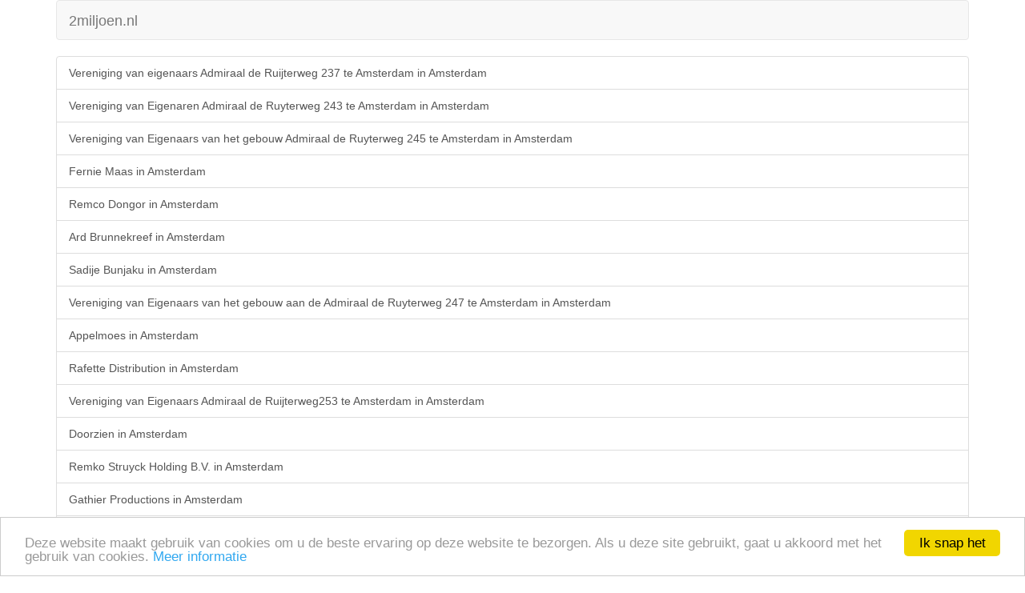

--- FILE ---
content_type: text/html; charset=UTF-8
request_url: https://m.2miljoen.nl/v2/sitemap/6/100
body_size: 66281
content:
<!doctype html>
<html>
<head>
	<meta http-equiv="Content-Type" content="text/html; charset=utf-8" />	<meta http-equiv="X-UA-Compatible" content="IE=edge">
	<meta name="viewport" content="width=device-width, initial-scale=1.0">
	<title>Sitemap</title>
	<link rel="stylesheet" type="text/css" href="/css/bootstrap.min.css"/>	<!--[if lt IE 9]>
		<script src="//cdnjs.cloudflare.com/ajax/libs/html5shiv/3.7/html5shiv.js"></script>
		<script src="//cdnjs.cloudflare.com/ajax/libs/respond.js/1.4.2/respond.js"></script>
	<![endif]-->
<script type="text/javascript">
window.google_analytics_uacct = "UA-61216-1";
</script>
<script type="text/javascript">
    window.cookieconsent_options = {"message":"Deze website maakt gebruik van cookies om u de beste ervaring op deze website te bezorgen. Als u deze site gebruikt, gaat u akkoord met het gebruik van cookies.","dismiss":"Ik snap het","learnMore":"Meer informatie","link":"https://www.google.com/policies/technologies/cookies/","theme":"light-bottom"};
</script>
<script type="text/javascript" src="//cdnjs.cloudflare.com/ajax/libs/cookieconsent2/1.0.9/cookieconsent.min.js"></script>
	<link href="/theme/Mobile/favicon.ico" type="image/x-icon" rel="icon"/><link href="/theme/Mobile/favicon.ico" type="image/x-icon" rel="shortcut icon"/><meta name="robots" content="noindex, follow, noarchive"/></head>
<body>
	<div class="container">
		<div class="navbar navbar-default">
			<div class="navbar-header">
				<a href="/" class="navbar-brand">2miljoen.nl</a>			</div>
		</div>
				<div class="list-group">
	<a href="/bedrijf/34381137/vereniging-van-eigenaars-admiraal-de-ruijterweg-237-te-amsterdam.html" class="list-group-item">Vereniging van eigenaars Admiraal de Ruijterweg 237 te Amsterdam in Amsterdam</a><a href="/bedrijf/34386041/vereniging-van-eigenaren-admiraal-de-ruyterweg-243-te-amsterdam.html" class="list-group-item">Vereniging van Eigenaren Admiraal de Ruyterweg 243 te Amsterdam in Amsterdam</a><a href="/bedrijf/34392331/vereniging-van-eigenaars-van-het-gebouw-admiraal-de-ruyterweg-245-te-amsterdam.html" class="list-group-item">Vereniging van Eigenaars van het gebouw Admiraal de Ruyterweg 245 te Amsterdam in Amsterdam</a><a href="/bedrijf/58557156/fernie-maas.html" class="list-group-item">Fernie Maas in Amsterdam</a><a href="/bedrijf/58379533/remco-dongor.html" class="list-group-item">Remco Dongor in Amsterdam</a><a href="/bedrijf/57130582/ard-brunnekreef.html" class="list-group-item">Ard Brunnekreef in Amsterdam</a><a href="/bedrijf/52541126/sadije-bunjaku.html" class="list-group-item">Sadije Bunjaku in Amsterdam</a><a href="/bedrijf/34382320/vereniging-van-eigenaars-van-het-gebouw-aan-de-admiraal-de-ruyterweg-247-te-amsterdam.html" class="list-group-item">Vereniging van Eigenaars van het gebouw aan de Admiraal de Ruyterweg 247 te Amsterdam in Amsterdam</a><a href="/bedrijf/51556278/appelmoes.html" class="list-group-item">Appelmoes in Amsterdam</a><a href="/bedrijf/57306443/rafette-distribution.html" class="list-group-item">Rafette Distribution in Amsterdam</a><a href="/bedrijf/34384564/vereniging-van-eigenaars-admiraal-de-ruijterweg253-te-amsterdam.html" class="list-group-item">Vereniging van Eigenaars Admiraal de Ruijterweg253 te Amsterdam in Amsterdam</a><a href="/bedrijf/57081360/doorzien.html" class="list-group-item">Doorzien in Amsterdam</a><a href="/bedrijf/50113410/remko-struyck-holding-bv.html" class="list-group-item">Remko Struyck Holding B.V. in Amsterdam</a><a href="/bedrijf/56602731/gathier-productions.html" class="list-group-item">Gathier Productions in Amsterdam</a><a href="/bedrijf/53865022/a-good-step-forward-bv.html" class="list-group-item">A Good Step Forward B.V. in Amsterdam</a><a href="/bedrijf/54779367/olivier-fourniguet-photography.html" class="list-group-item">Olivier Fourniguet Photography in Amsterdam</a><a href="/bedrijf/53745930/vereniging-van-eigenaars-de-botervloot.html" class="list-group-item">Vereniging van eigenaars De Botervloot in Amsterdam</a><a href="/bedrijf/51004003/vereniging-van-eigenaars-gebouw-admiraal-de-ruijterweg-267-te-amsterdam.html" class="list-group-item">Vereniging van eigenaars gebouw Admiraal de Ruijterweg 267 te Amsterdam in Amsterdam</a><a href="/bedrijf/51000628/vereniging-van-eigenaars-gebouw-admiraal-de-ruyterweg-271-te-amsterdam.html" class="list-group-item">Vereniging van eigenaars gebouw Admiraal de Ruyterweg 271 te Amsterdam in Amsterdam</a><a href="/bedrijf/34333202/vincent-croiset.html" class="list-group-item">Vincent Croiset in Amsterdam</a><a href="/bedrijf/50499378/sharon-koghee.html" class="list-group-item">Sharon Koghee in Amsterdam</a><a href="/bedrijf/58249761/rohijo-bv.html" class="list-group-item">RoHiJo B.V. in Offingawier</a><a href="/bedrijf/34378727/n-blindeman-krabbenbos.html" class="list-group-item">N. Blindeman Krabbenbos in Amsterdam</a><a href="/bedrijf/53316339/prodrukwerk.html" class="list-group-item">ProDrukwerk in Watergang</a><a href="/bedrijf/56469047/tomo-savic-gecan.html" class="list-group-item">Tomo Savic-Gecan in Amsterdam</a><a href="/bedrijf/57725462/duisters-data-quality-services.html" class="list-group-item">DUISTERS DATA QUALITY SERVICES in Eindhoven</a><a href="/bedrijf/34379748/dj-willem.html" class="list-group-item">DJ Willem in Amsterdam</a><a href="/bedrijf/58041761/0001/kids-pitstop.html" class="list-group-item">Kids PitStop in Amsterdam</a><a href="/bedrijf/57150540/inbouw-vedat-sezgin.html" class="list-group-item">Inbouw Vedat Sezgin in Amsterdam</a><a href="/bedrijf/34355658/liedefix-imperium.html" class="list-group-item">Liedefix Imperium in Amsterdam</a><a href="/bedrijf/34357490/vereniging-van-eigenaars-gebouw-admiraal-de-ruyterweg-347-te-amsterdam.html" class="list-group-item">Vereniging van eigenaars gebouw &quot;Admiraal de Ruyterweg 347 te Amsterdam&quot; in Amsterdam</a><a href="/bedrijf/50848887/vve-admiraal-de-ruijterweg-351-te-amsterdam.html" class="list-group-item">V.v.E. Admiraal de Ruijterweg 351 te Amsterdam in Amsterdam</a><a href="/bedrijf/57543879/el33ta.html" class="list-group-item">el33ta in Nederhorst den Berg</a><a href="/bedrijf/59100443/tandt-klussen-en-schoonmaakbedrijf.html" class="list-group-item">T&amp;T Klussen- en Schoonmaakbedrijf in Amsterdam</a><a href="/bedrijf/55020313/onym.html" class="list-group-item">ONYM in Nederhorst den Berg</a><a href="/bedrijf/34389383/vereniging-van-eigenaars-admiraal-de-ruijterweg-349-te-amsterdam.html" class="list-group-item">Vereniging van Eigenaars &quot;Admiraal de Ruijterweg 349&quot; te Amsterdam in Amsterdam</a><a href="/bedrijf/58037861/g-and-s-multidiensten.html" class="list-group-item">G &amp; S Multidiensten in Amsterdam</a><a href="/bedrijf/51003961/vereniging-van-eigenaars-gebouw-admiraal-de-ruyterweg-373-te-amsterdam.html" class="list-group-item">Vereniging van eigenaars gebouw &quot;Admiraal de Ruyterweg 373 te Amsterdam&quot; in Amsterdam</a><a href="/bedrijf/50644211/mevrouw-i-wirtz-journaliste.html" class="list-group-item">Mevrouw I. Wirtz, journaliste in Amsterdam</a><a href="/bedrijf/34327582/pieter-numan.html" class="list-group-item">Pieter Numan in Amsterdam</a><a href="/bedrijf/55778712/hb-dammen.html" class="list-group-item">H.B. Dammen in Amsterdam</a><a href="/bedrijf/34365842/eveline-torres-projecten.html" class="list-group-item">Eveline Torres Projecten in Amsterdam</a><a href="/bedrijf/34374499/vereniging-van-eigenaars-admiraal-de-ruyterweg-381-te-amsterdam.html" class="list-group-item">Vereniging van Eigenaars Admiraal de Ruyterweg 381 te Amsterdam in Amsterdam</a><a href="/bedrijf/52218554/acli.html" class="list-group-item">ACLI in Amsterdam</a><a href="/bedrijf/34394566/vereniging-van-eigenaars-admiraal-de-ruyterweg-389-i-ii-iii-iv-te-amsterdam.html" class="list-group-item">Vereniging van eigenaars Admiraal de Ruyterweg 389 I, II, III, IV te Amsterdam in Amsterdam</a><a href="/bedrijf/34384695/sbi-309.html" class="list-group-item">SBI-309 in Haarlem</a><a href="/bedrijf/34368648/in-novation-bv.html" class="list-group-item">In Novation B.V. in Amsterdam</a><a href="/bedrijf/34358973/kim-van-den-bemt.html" class="list-group-item">Kim van den Bemt in Amsterdam</a><a href="/bedrijf/56944586/vereniging-van-eigenaars-admiraal-de-ruyterweg-395-te-amsterdam.html" class="list-group-item">Vereniging van Eigenaars Admiraal de Ruyterweg 395 te Amsterdam in Amsterdam</a><a href="/bedrijf/52476243/vereniging-van-eigenaars-admiraal-de-ruijterweg-393.html" class="list-group-item">Vereniging van Eigenaars Admiraal de Ruijterweg 393 in Amsterdam</a><a href="/bedrijf/55985203/vereniging-van-eigenaars-admiraal-de-ruyterweg-397-te-amsterdam.html" class="list-group-item">Vereniging van Eigenaars Admiraal de Ruyterweg 397 te Amsterdam in Lijnden</a><a href="/bedrijf/52321789/vereniging-van-eigenaars-van-het-gebouw-admiraal-de-ruyterweg-383-te-amsterdam.html" class="list-group-item">Vereniging van Eigenaars van het gebouw Admiraal de Ruyterweg 383 te Amsterdam in Amsterdam</a><a href="/bedrijf/59730102/es-financial-systems-engineering.html" class="list-group-item">E.S. Financial Systems Engineering in Amsterdam</a><a href="/bedrijf/58660208/lara-verheijden.html" class="list-group-item">Lara Verheijden in Amsterdam</a><a href="/bedrijf/55784844/matthew-may-rtfactory.html" class="list-group-item">Matthew May - @rtfactory in Bergen (NH)</a><a href="/bedrijf/57883491/jdbm-management-holding-bv.html" class="list-group-item">JDBM Management Holding B.V. in Amsterdam</a><a href="/bedrijf/56963521/warning-maatwerk-and-meerwaarde.html" class="list-group-item">Warning Maatwerk &amp; Meerwaarde in Amsterdam</a><a href="/bedrijf/58807780/germa-de-visser-training-coaching-and-advies.html" class="list-group-item">Germa de Visser Training, Coaching &amp; Advies in Haarlem</a><a href="/bedrijf/51476134/vereniging-van-eigenaars-admiraal-de-ruijterweg-427-429-te-amsterdam.html" class="list-group-item">Vereniging van Eigenaars Admiraal de Ruijterweg 427-429 te Amsterdam in Amsterdam</a><a href="/bedrijf/34390019/vereniging-van-eigenaars-admiraal-de-ruijterweg-439-441.html" class="list-group-item">Vereniging van Eigenaars Admiraal de Ruijterweg 439-441 in Amsterdam</a><a href="/bedrijf/51581728/abstract-matters.html" class="list-group-item">abstract matters in Amsterdam</a><a href="/bedrijf/34379772/vereniging-van-eigenaars-van-het-gebouw-admiraal-de-ruyterweg-433-431.html" class="list-group-item">Vereniging van Eigenaars van het gebouw Admiraal de Ruyterweg 433/431 in Amsterdam</a><a href="/bedrijf/53639073/houwer-mediation-and-juridische-dienstverlening.html" class="list-group-item">Houwer Mediation &amp; Juridische dienstverlening in Abcoude</a><a href="/bedrijf/34377610/vereniging-van-eigenaars-admiraal-de-ruijterweg-419-421-te-amsterdam.html" class="list-group-item">Vereniging van Eigenaars Admiraal de Ruijterweg 419-421 te Amsterdam in Amsterdam</a><a href="/bedrijf/55232949/ddm-plan.html" class="list-group-item">D.D.M. Plan in Alkmaar</a><a href="/bedrijf/57097461/crispijn-stulp-bv.html" class="list-group-item">Crispijn Stulp B.V. in Amsterdam</a><a href="/bedrijf/54455235/vereniging-van-eigenaars-admiraal-de-ruijterweg-467-469-te-amsterdam.html" class="list-group-item">Vereniging van Eigenaars Admiraal de Ruijterweg 467-469 te Amsterdam in Amsterdam</a><a href="/bedrijf/57143552/doctorandus-bv.html" class="list-group-item">DoctorAndus B.V. in Amsterdam</a><a href="/bedrijf/50683195/de-lima-automation-dla.html" class="list-group-item">De Lima Automation DLA in Amsterdam</a><a href="/bedrijf/55284264/yoshi-tuk.html" class="list-group-item">Yoshi Tuk in Amsterdam</a><a href="/bedrijf/52330036/vereniging-van-eigenaars-admiraal-de-ruterweg-463-465-te-amsterdam.html" class="list-group-item">Vereniging van Eigenaars Admiraal de Ruterweg 463-465 te Amsterdam in Amsterdam</a><a href="/bedrijf/51299356/vereniging-van-eigenaars-gebouw-admiraal-de-ruijterweg-455-457-te-amsterdam.html" class="list-group-item">Vereniging van eigenaars gebouw Admiraal de Ruijterweg 455-457 te Amsterdam in Amsterdam</a><a href="/bedrijf/52931544/stichting-this-is-uganda.html" class="list-group-item">Stichting This is Uganda in Amsterdam</a><a href="/bedrijf/51157357/vve-admiraal-de-ruijterweg-447-453-te-amsterdam.html" class="list-group-item">V.v.E. Admiraal de Ruijterweg 447-453 te Amsterdam in Santpoort-Noord</a><a href="/bedrijf/57905347/het-amsterdams-it-bedrijf.html" class="list-group-item">Het Amsterdams IT Bedrijf in Amsterdam</a><a href="/bedrijf/34386813/vereniging-van-eigenaars-admiraal-de-ruijterweg-471-473-te-amsterdam.html" class="list-group-item">Vereniging van Eigenaars Admiraal de Ruijterweg 471-473 te Amsterdam in Amsterdam</a><a href="/bedrijf/34369810/ncl-photography.html" class="list-group-item">NCL Photography in Amsterdam</a><a href="/bedrijf/58970096/uitgeverij-jurgen-maas.html" class="list-group-item">Uitgeverij Jurgen Maas in Amsterdam</a><a href="/bedrijf/57966427/muniversa-holding-bv.html" class="list-group-item">Muniversa Holding B.V. in Rotterdam</a><a href="/bedrijf/51416964/vereniging-van-eigenaars-gebouw-admiraal-de-ruijterweg-513-te-amsterdam.html" class="list-group-item">Vereniging van eigenaars gebouw Admiraal de Ruijterweg 513 te Amsterdam in Amsterdam</a><a href="/bedrijf/57508828/marijn-van-oosten-holding-bv.html" class="list-group-item">Marijn van Oosten Holding B.V. in Amsterdam</a><a href="/bedrijf/53749529/angela-van-sonsbeek.html" class="list-group-item">Angela van Sonsbeek in Amsterdam</a><a href="/bedrijf/57514410/visual-gin-bv.html" class="list-group-item">Visual Gin B.V. in Amsterdam</a><a href="/bedrijf/34378936/stichting-wisebloom.html" class="list-group-item">Stichting Wisebloom in Amsterdam</a><a href="/bedrijf/53941373/gonzalo-gomez.html" class="list-group-item">Gonzalo Gomez in Amsterdam</a><a href="/bedrijf/34364406/vereniging-van-eigenaars-admiraal-de-ruijterweg-531-535-te-amsterdam.html" class="list-group-item">Vereniging van Eigenaars Admiraal de Ruijterweg 531-535 te Amsterdam in Amsterdam</a><a href="/bedrijf/51119323/vereniging-van-eigenaars-van-het-gebouw-admiraal-de-ruyterweg-523-te-amsterdam.html" class="list-group-item">Vereniging van Eigenaars van het gebouw Admiraal de Ruyterweg 523 te Amsterdam in Amsterdam</a><a href="/bedrijf/51211092/vereniging-van-eigenaars-van-het-gebouw-admiraal-de-ruyterweg-525-te-amsterdam.html" class="list-group-item">Vereniging van eigenaars van het gebouw Admiraal de Ruyterweg 525 te Amsterdam in Amsterdam</a><a href="/bedrijf/34381735/stichting-djalidonkoli.html" class="list-group-item">Stichting Djalidonkoli in Amsterdam</a><a href="/bedrijf/57479704/klussenbedrijf-kabilov.html" class="list-group-item">Klussenbedrijf Kabilov in Amsterdam</a><a href="/bedrijf/59693045/touch-of-rose.html" class="list-group-item">Touch of Rose in Haarlem</a><a href="/bedrijf/58301313/tandarts-nlm-stienen.html" class="list-group-item">Tandarts NLM Stienen in Aalsmeer</a><a href="/bedrijf/58999167/operator-bv.html" class="list-group-item">Operator B.V. in Amsterdam</a><a href="/bedrijf/58986049/brenninkmeijer-and-isaacs-bv.html" class="list-group-item">Brenninkmeijer &amp; Isaacs B.V. in Amsterdam</a><a href="/bedrijf/57612684/cefi-klussenbedrijf.html" class="list-group-item">Cefi Klussenbedrijf in Haarlem</a><a href="/bedrijf/34349052/gp-mounier-productie-en-muziek.html" class="list-group-item">G.P. Mounier, Productie en Muziek in Amstelveen</a><a href="/bedrijf/34384581/vereniging-van-eigenaars-de-admiraal.html" class="list-group-item">Vereniging van Eigenaars De Admiraal in Amsterdam</a><a href="/bedrijf/59145293/stichting-sociaal-cultureel-trefcentrum-de-ruyter.html" class="list-group-item">Stichting Sociaal Cultureel Trefcentrum de Ruyter in Amsterdam</a><a href="/bedrijf/34375455/darus.html" class="list-group-item">Darus in Amsterdam</a><a href="/bedrijf/57028710/0002/kov-t-zonnehoekje-admiraal.html" class="list-group-item">KOV &#039;t Zonnehoekje Admiraal in Amsterdam</a><a href="/bedrijf/57615454/klussenbedrijf-pastel.html" class="list-group-item">Klussenbedrijf Pastel in Amsterdam</a><a href="/bedrijf/34392992/vereniging-van-eigenaars-van-het-gebouw-admiraal-de-ruijterweg-260-te-amsterdam.html" class="list-group-item">Vereniging van Eigenaars van het gebouw Admiraal de Ruijterweg 260 te Amsterdam in Amsterdam</a><a href="/bedrijf/55782728/brandvitamins-bv.html" class="list-group-item">Brandvitamins B.V. in Haarlem</a><a href="/bedrijf/53500873/vereniging-van-eigenaars-admiraal-de-ruijterweg-258-te-amsterdam.html" class="list-group-item">Vereniging van Eigenaars Admiraal de Ruijterweg 258 te Amsterdam in Amsterdam</a><a href="/bedrijf/55772668/pims-venture-bv.html" class="list-group-item">Pims @venture B.V. in Haarlem</a><a href="/bedrijf/59806761/marina-spanou.html" class="list-group-item">Marina Spanou in Amsterdam</a><a href="/bedrijf/59119292/irealize.html" class="list-group-item">iRealize in Apeldoorn</a><a href="/bedrijf/54542189/jani-erickson.html" class="list-group-item">Jani Erickson in Amsterdam</a><a href="/bedrijf/34368977/jannemieke-oostra.html" class="list-group-item">Jannemieke Oostra in Amsterdam</a><a href="/bedrijf/59527714/karaman-taxi.html" class="list-group-item">Karaman Taxi in Amsterdam</a><a href="/bedrijf/53686160/willem-sjoerd-van-vliet.html" class="list-group-item">Willem Sjoerd van Vliet in Amsterdam</a><a href="/bedrijf/34350698/plattegrond.html" class="list-group-item">Plattegrond in Amsterdam</a><a href="/bedrijf/51259346/vereniging-van-eigenaars-admiraal-de-ruijterweg-286-te-amsterdam.html" class="list-group-item">Vereniging van Eigenaars Admiraal de Ruijterweg 286 te Amsterdam in Amsterdam</a><a href="/bedrijf/52037819/licht-consultants.html" class="list-group-item">Licht Consultants in Schoonhoven</a><a href="/bedrijf/53545168/suzanne-rotteveel.html" class="list-group-item">Suzanne Rotteveel in Amsterdam</a><a href="/bedrijf/52131335/dg-sports.html" class="list-group-item">D.G. sports in Amsterdam</a><a href="/bedrijf/58389911/green-shoots-productions.html" class="list-group-item">Green Shoots Productions in Amsterdam</a><a href="/bedrijf/52507424/stichting-michiel-de-regt.html" class="list-group-item">Stichting Michiel de Regt in Amsterdam</a><a href="/bedrijf/53568273/eatlivelovefood.html" class="list-group-item">EatLiveLovefood in Amsterdam</a><a href="/bedrijf/34347918/brand-bandit.html" class="list-group-item">Brand Bandit in Amsterdam</a><a href="/bedrijf/56460473/shoeidea.html" class="list-group-item">ShoeIdea in Amsterdam</a><a href="/bedrijf/50834193/vve-admiraal-de-ruijterweg-352-a-te-amsterdam.html" class="list-group-item">V.V.E. Admiraal de Ruijterweg 352 A te Amsterdam in Amsterdam</a><a href="/bedrijf/34365810/gabor-postma.html" class="list-group-item">Gabor Postma in Amsterdam</a><a href="/bedrijf/59526017/jam-med.html" class="list-group-item">jam-med in Amsterdam</a><a href="/bedrijf/59067845/praktijk-de-mangoboom.html" class="list-group-item">praktijk de mangoboom in Amsterdam</a><a href="/bedrijf/50829157/quality-first-we-care-day-care-bv.html" class="list-group-item">Quality First, We Care Day Care B.V. in Amsterdam</a><a href="/bedrijf/57544743/zense-yoga.html" class="list-group-item">Zense Yoga in Hoorn</a><a href="/bedrijf/57923329/roel-vermeer-productions.html" class="list-group-item">Roel Vermeer Productions in Amsterdam</a><a href="/bedrijf/34363195/trompeta.html" class="list-group-item">Trompeta in Amsterdam</a><a href="/bedrijf/51859254/limoen-multimedia.html" class="list-group-item">Limoen Multimedia in Amsterdam</a><a href="/bedrijf/51846160/vereniging-van-eigenaars-admiraal-de-ruyterweg-366-te-amsterdam.html" class="list-group-item">Vereniging van eigenaars Admiraal de Ruyterweg 366 te Amsterdam in Amsterdam</a><a href="/bedrijf/55774024/de-jess-compagnie.html" class="list-group-item">De Jess Compagnie in Amsterdam</a><a href="/bedrijf/51859947/sara-winter-photography.html" class="list-group-item">Sara Winter Photography in Amsterdam</a><a href="/bedrijf/50951610/vereniging-van-eigenaars-admiraal-de-ruijterweg-372-te-amsterdam.html" class="list-group-item">Vereniging van Eigenaars Admiraal de Ruijterweg 372 te Amsterdam in Amsterdam</a><a href="/bedrijf/57122792/essensatie.html" class="list-group-item">Essensatie in Amsterdam</a><a href="/bedrijf/34323836/martha-bosch.html" class="list-group-item">Martha Bosch in Bleiswijk</a><a href="/bedrijf/54296218/deniz-seyda-tunca.html" class="list-group-item">Deniz Seyda Tunca in Amsterdam</a><a href="/bedrijf/54049490/curie-huisartsenzorg-and-medische-keuringen.html" class="list-group-item">Curie Huisartsenzorg &amp; Medische Keuringen in Utrecht</a><a href="/bedrijf/37160695/neo.html" class="list-group-item">Neo in Wijk aan Zee</a><a href="/bedrijf/34362218/maartje-schenkels.html" class="list-group-item">Maartje Schenkels in Amsterdam</a><a href="/bedrijf/54299713/ida-doodeman.html" class="list-group-item">Ida Doodeman in Amsterdam</a><a href="/bedrijf/34365421/dari-pro.html" class="list-group-item">Dari Pro in Amsterdam</a><a href="/bedrijf/54629276/kjerstad-bv.html" class="list-group-item">Kjerstad B.V. in Amsterdam</a><a href="/bedrijf/34371279/studio-constansia.html" class="list-group-item">Studio Constansia in Amsterdam</a><a href="/bedrijf/34261885/j-schenk-management-bv.html" class="list-group-item">J. Schenk Management B.V. in Hoogwoud</a><a href="/bedrijf/53338324/cx-builders.html" class="list-group-item">CX Builders in Pingjum</a><a href="/bedrijf/59786469/floor-verdonkschot.html" class="list-group-item">Floor Verdonkschot in Amsterdam</a><a href="/bedrijf/59340401/jgh-kuijper-beheer-bv.html" class="list-group-item">J.G.H. Kuijper Beheer B.V. in Amsterdam</a><a href="/bedrijf/34391381/vereniging-van-eigenaars-gebouw-admiraal-de-ruijterweg-390-te-amsterdam.html" class="list-group-item">Vereniging van eigenaars gebouw &quot;Admiraal de Ruijterweg 390 te Amsterdam&quot; in Amsterdam</a><a href="/bedrijf/55583458/0001/cafe-pistou.html" class="list-group-item">Café Pistou in Amsterdam</a><a href="/bedrijf/51260476/vereniging-van-eigenaars-van-het-gebouw-admiraal-de-ruyterweg-i-te-amsterdam.html" class="list-group-item">Vereniging van eigenaars van het gebouw Admiraal de Ruyterweg I te Amsterdam in Amsterdam</a><a href="/bedrijf/51260417/vereniging-van-eigenaars-gebouw-admiraal-de-ruijterweg-412-414-416-te-amsterdam.html" class="list-group-item">Vereniging van eigenaars gebouw &quot;Admiraal de Ruijterweg 412-414-416 te Amsterdam&quot; in Amsterdam</a><a href="/bedrijf/58542922/schoonmaakbedrijf-clean-start.html" class="list-group-item">Schoonmaakbedrijf Clean Start in Amsterdam</a><a href="/bedrijf/57817707/muahfx.html" class="list-group-item">MUAHFX in Amsterdam</a><a href="/bedrijf/50746499/vereniging-van-eigenaars-van-het-gebouw-admiraal-de-ruijterweg-394.html" class="list-group-item">Vereniging van Eigenaars van het gebouw Admiraal de Ruijterweg 394 in Amsterdam</a><a href="/bedrijf/34350550/camerajan.html" class="list-group-item">Camerajan in Amsterdam</a><a href="/bedrijf/53471601/jeroen-roodnat.html" class="list-group-item">Jeroen Roodnat in Amsterdam</a><a href="/bedrijf/56334877/arts-beheer-bv.html" class="list-group-item">Arts Beheer B.V. in Noordwijk</a><a href="/bedrijf/59395397/double-trouble-bv.html" class="list-group-item">Double Trouble B.V. in Zandvoort</a><a href="/bedrijf/50669273/arend-dijkstra.html" class="list-group-item">Arend Dijkstra in Amsterdam</a><a href="/bedrijf/34319065/0004/parvaneh-kidz-1.html" class="list-group-item">Parvaneh Kidz 1 in Amsterdam</a><a href="/bedrijf/53842200/pewpew-ict.html" class="list-group-item">pewpew ICT in Amsterdam</a><a href="/bedrijf/54464544/g-h-architectuur.html" class="list-group-item">G. H. Architectuur in Amsterdam</a><a href="/bedrijf/34375791/daan-wierda-beeldmontage.html" class="list-group-item">Daan Wierda Beeldmontage in Zaandam</a><a href="/bedrijf/54821533/jmd-praktijk.html" class="list-group-item">JMD Praktijk in Amsterdam</a><a href="/bedrijf/53781767/vereniging-van-eigenaars-gebouw-admiraal-de-ruijterweg-474-aan-de-admiraal-de-ruijterweg-474-te-amsterdam.html" class="list-group-item">Vereniging van Eigenaars gebouw &quot;Admiraal de Ruijterweg 474&quot; aan de Admiraal de Ruijterweg 474 te Amsterdam in Amsterdam</a><a href="/bedrijf/59286407/daniel-patriasz-productions-bv.html" class="list-group-item">Daniel Patriasz Productions B.V. in Amsterdam</a><a href="/bedrijf/51935589/vereniging-van-eigenaars-gebouw-gibraltarstraat-47-te-amsterdam.html" class="list-group-item">Vereniging van eigenaars gebouw Gibraltarstraat 47 te Amsterdam in Amsterdam</a><a href="/bedrijf/53658426/armada-amsterdam-bv.html" class="list-group-item">Armada Amsterdam B.V. in Amsterdam</a><a href="/bedrijf/57547386/valentino-curti-psycholoog.html" class="list-group-item">Valentino Curti, psycholoog in Amsterdam</a><a href="/bedrijf/58300627/theo-gevers-consultancy-bv.html" class="list-group-item">Theo Gevers Consultancy B.V. in Amsterdam</a><a href="/bedrijf/58930752/sieh-advies-and-training.html" class="list-group-item">Sieh Advies &amp; Training in Amsterdam</a><a href="/bedrijf/27352551/leefdevol.html" class="list-group-item">Leefdevol in Amsterdam</a><a href="/bedrijf/34105740/0004/de-boomgaard.html" class="list-group-item">De Boomgaard in Amsterdam</a><a href="/bedrijf/56935129/proforce-bv.html" class="list-group-item">Proforce B.V. in Naarden</a><a href="/bedrijf/59325739/lj-g-holding-bv.html" class="list-group-item">LJ&amp;G Holding B.V. in Naarden</a><a href="/bedrijf/59267372/stichting-administratiekantoor-vrienden-van-de-molenwerf.html" class="list-group-item">Stichting Administratiekantoor Vrienden van de Molenwerf in Naarden</a><a href="/bedrijf/34319065/0002/boomgaard-kidz.html" class="list-group-item">Boomgaard Kidz in Amsterdam</a><a href="/bedrijf/51075903/splash-musicmedia.html" class="list-group-item">Splash MusicMedia in Lieshout</a><a href="/bedrijf/34349627/tl-takens.html" class="list-group-item">T.L. Takens in Amsterdam</a><a href="/bedrijf/56722303/boom-organisatieadvies.html" class="list-group-item">Boom Organisatieadvies in Diemen</a><a href="/bedrijf/34331869/sonic-media.html" class="list-group-item">Sonic Media in Amsterdam</a><a href="/bedrijf/58436804/eindeloos-producties.html" class="list-group-item">Eindeloos Producties in Haarlem</a><a href="/bedrijf/55325408/food2trade.html" class="list-group-item">Food2Trade in Amsterdam</a><a href="/bedrijf/34334317/s-de-rode.html" class="list-group-item">S. de Rode in Amsterdam</a><a href="/bedrijf/59143916/essie-s-beautysalon.html" class="list-group-item">Essie&#039;s Beautysalon in Amsterdam</a><a href="/bedrijf/50818899/nita-kersten.html" class="list-group-item">Nita Kersten in Haarlem</a><a href="/bedrijf/58842217/stichting-club-kleurrijk.html" class="list-group-item">Stichting Club Kleurrijk in Amsterdam</a><a href="/bedrijf/54329582/listen-to-lis.html" class="list-group-item">LISTEN TO LIS in Amsterdam</a><a href="/bedrijf/54276640/rv-setservice.html" class="list-group-item">RV Setservice in Amsterdam</a><a href="/bedrijf/34376001/vereniging-van-eigenaars-van-gentstraat-12-te-amsterdam.html" class="list-group-item">Vereniging van Eigenaars Van Gentstraat 12 te Amsterdam in Amsterdam</a><a href="/bedrijf/53025806/vereniging-van-eigenaars-van-gentstraat-14-te-amsterdam.html" class="list-group-item">Vereniging van Eigenaars Van Gentstraat 14 te Amsterdam in AMSTERDAM</a><a href="/bedrijf/57343225/mister-malone.html" class="list-group-item">Mister Malone in Eindhoven</a><a href="/bedrijf/34332850/gesine-hackenberg.html" class="list-group-item">Gésine Hackenberg in Amsterdam</a><a href="/bedrijf/59210745/joost-beets-trainingen-coaching-en-supervisie.html" class="list-group-item">Joost Beets trainingen, coaching en supervisie in Amsterdam</a><a href="/bedrijf/56356129/fog-mountain-records.html" class="list-group-item">Fog Mountain Records in Amsterdam</a><a href="/bedrijf/56306296/lemontrip.html" class="list-group-item">Lemontrip in Amsterdam</a><a href="/bedrijf/53753100/soundsuite.html" class="list-group-item">SoundSuite in Amsterdam</a><a href="/bedrijf/51297450/de-taalgids.html" class="list-group-item">de Taalgids in Amsterdam</a><a href="/bedrijf/57843252/yulia-knol.html" class="list-group-item">Yulia Knol in Amsterdam</a><a href="/bedrijf/57695350/detale-studio.html" class="list-group-item">Detale Studio in Amsterdam</a><a href="/bedrijf/34363370/design-19.html" class="list-group-item">D.E.SIGN 19 in Amsterdam</a><a href="/bedrijf/59298480/amsterdam-cleaners.html" class="list-group-item">Amsterdam Cleaners in Amsterdam</a><a href="/bedrijf/34383948/source-creative-productions-bv.html" class="list-group-item">Source creative productions B.V. in Castricum</a><a href="/bedrijf/59134666/ghizlane-aissa.html" class="list-group-item">Ghizlane Aissa in Amsterdam</a><a href="/bedrijf/34366925/natasja-kensmil.html" class="list-group-item">Natasja Kensmil in Amsterdam</a><a href="/bedrijf/56148917/gafa-administratie-amsterdam-bv.html" class="list-group-item">GAFA Administratie Amsterdam B.V. in Amsterdam</a><a href="/bedrijf/58078312/rebel-content-company.html" class="list-group-item">Rebel Content Company in Amsterdam</a><a href="/bedrijf/57802882/live-wire-bv.html" class="list-group-item">Live Wire B.V. in Amsterdam</a><a href="/bedrijf/55285813/susan-kooi.html" class="list-group-item">Susan Kooi in Amsterdam</a><a href="/bedrijf/55088627/neco38.html" class="list-group-item">Neco38 in Amsterdam</a><a href="/bedrijf/58971653/demir-ezen.html" class="list-group-item">Demir Ezen in Amsterdam</a><a href="/bedrijf/58667113/flince.html" class="list-group-item">Flince in Amsterdam</a><a href="/bedrijf/56781040/rebecca-peijpers.html" class="list-group-item">Rebecca Peijpers in Amsterdam</a><a href="/bedrijf/58140581/susan-de-haan.html" class="list-group-item">Susan de Haan in Amsterdam</a><a href="/bedrijf/50941216/azir.html" class="list-group-item">Azir in Amsterdam</a><a href="/bedrijf/59115513/taxi-dilara.html" class="list-group-item">Taxi Dilara in Amsterdam</a><a href="/bedrijf/53322363/stomerij-2-go.html" class="list-group-item">Stomerij 2 Go in Haarlem</a><a href="/bedrijf/34322632/bolt-graphics.html" class="list-group-item">Bolt Graphics in Amsterdam</a><a href="/bedrijf/56597150/strlnd.html" class="list-group-item">STRLND in Amsterdam</a><a href="/bedrijf/34380639/isabel-cordeiro.html" class="list-group-item">Isabel Cordeiro in Amsterdam</a><a href="/bedrijf/53310349/jamilla-boyer.html" class="list-group-item">Jamilla Boyer in Amsterdam</a><a href="/bedrijf/53936981/cohere-energy-solutions-bv.html" class="list-group-item">Cohere Energy Solutions B.V. in Amsterdam</a><a href="/bedrijf/52140024/prins-walvisch.html" class="list-group-item">Prins Walvisch in Blaricum</a><a href="/bedrijf/56269080/ventury-capital-bv.html" class="list-group-item">Ventury Capital B.V. in Amsterdam</a><a href="/bedrijf/56445431/staxi-bv.html" class="list-group-item">Staxi B.V. in Amsterdam</a><a href="/bedrijf/52849147/lotte-bos.html" class="list-group-item">Lotte Bos in Haarlem</a><a href="/bedrijf/54815452/grappster-bv.html" class="list-group-item">Grappster B.V. in Amsterdam</a><a href="/bedrijf/59637951/goedhart-amsterdam-bv.html" class="list-group-item">Goedhart Amsterdam B.V. in Amsterdam</a><a href="/bedrijf/55692370/alfaklok-services.html" class="list-group-item">Alfaklok Services in Amsterdam</a><a href="/bedrijf/54802113/mega-markt-bv.html" class="list-group-item">Mega Markt B.V. in Amsterdam</a><a href="/bedrijf/58123075/lennart-van-kralingen.html" class="list-group-item">Lennart van Kralingen in Haarlem</a><a href="/bedrijf/58360492/frielink-e-commerce-services.html" class="list-group-item">Frielink E-commerce Services in Amsterdam</a><a href="/bedrijf/56269315/viriciti-bv.html" class="list-group-item">ViriCiti B.V. in Amsterdam</a><a href="/bedrijf/34382829/saenpak-al-tat-bv.html" class="list-group-item">Saenpak-Al Tat B.V. in Beverwijk</a><a href="/bedrijf/53932811/v2-capital-bv.html" class="list-group-item">V2 Capital B.V. in Amsterdam</a><a href="/bedrijf/56329555/stichting-granate.html" class="list-group-item">Stichting Granate in Amsterdam</a><a href="/bedrijf/57745870/parfumboutique-bv.html" class="list-group-item">ParfumBoutique B.V. in Diemen</a><a href="/bedrijf/56568894/ardespo-consultancy-bv.html" class="list-group-item">Ardespo Consultancy B.V. in Lelystad</a><a href="/bedrijf/57252645/stichting-buurtruimteverhuur.html" class="list-group-item">Stichting Buurtruimteverhuur in Amsterdam</a><a href="/bedrijf/57771847/nmbrs-international-bv.html" class="list-group-item">NMBRS International B.V. in Amsterdam</a><a href="/bedrijf/55290027/stichting-clark-accord-foundation.html" class="list-group-item">Stichting Clark Accord Foundation in Amsterdam</a><a href="/bedrijf/57701172/u-turn-tax-refund-bv.html" class="list-group-item">U Turn Tax Refund B.V. in Amsterdam</a><a href="/bedrijf/34318907/rene-van-beeck.html" class="list-group-item">René van Beeck in Amsterdam</a><a href="/bedrijf/59770155/erich-works.html" class="list-group-item">Erich- Works in Amsterdam</a><a href="/bedrijf/34282553/marc-paping.html" class="list-group-item">Marc Paping in Amsterdam</a><a href="/bedrijf/58348247/ivo-2703-klussenbedrijfnl.html" class="list-group-item">Ivo 2703 Klussenbedrijf.nl in Amsterdam</a><a href="/bedrijf/59552603/antifragile-education.html" class="list-group-item">Antifragile Education in Amsterdam</a><a href="/bedrijf/55339166/jvn-webdiensten.html" class="list-group-item">JvN Webdiensten in Amsterdam</a><a href="/bedrijf/53659023/bb-dance.html" class="list-group-item">BB-Dance in Amsterdam</a><a href="/bedrijf/58696059/gerko-tempelman.html" class="list-group-item">Gerko Tempelman in Amsterdam</a><a href="/bedrijf/58549137/yip.html" class="list-group-item">YiP in Amsterdam</a><a href="/bedrijf/54904609/klussenbedrijf-becvar.html" class="list-group-item">Klussenbedrijf Becvar in Amsterdam</a><a href="/bedrijf/53283171/laurent-abbenhues-sound-reinforcement.html" class="list-group-item">Laurent Abbenhues Sound Reinforcement in Assendelft</a><a href="/bedrijf/57007217/cycle-taxxxi-amsterdam.html" class="list-group-item">Cycle TaXXXi Amsterdam in Amsterdam</a><a href="/bedrijf/53621506/artica.html" class="list-group-item">Artica in Amsterdam</a><a href="/bedrijf/34325853/kindertherapie-lef.html" class="list-group-item">Kindertherapie Lef in Amsterdam</a><a href="/bedrijf/34366966/0147/stadsdeel-west-stadsdeelwerf-rayon-2.html" class="list-group-item">Stadsdeel West, stadsdeelwerf rayon 2 in Amsterdam</a><a href="/bedrijf/33256507/0103/bo-rent.html" class="list-group-item">Bo-Rent in Amsterdam</a><a href="/bedrijf/34380742/0007/brandweer-amsterdam-amstelland.html" class="list-group-item">Brandweer Amsterdam-Amstelland in Amsterdam</a><a href="/bedrijf/56461224/mmotivation.html" class="list-group-item">MMotivation in Amsterdam</a><a href="/bedrijf/51241420/0001/steiger-verhuur-wormerveer-bv.html" class="list-group-item">Steiger Verhuur Wormerveer B.V. in Amsterdam</a><a href="/bedrijf/52939499/vereniging-van-eigenaars-vertrekspoor-ii-aan-het-vertrekspoor-1-tot-en-met-4-9-tot-en-met-14-22-tot-en-met-27-35-tot-en-met-40-4.html" class="list-group-item">Vereniging van Eigenaars Vertrekspoor II aan het Vertrekspoor 1 tot en met 4, 9 tot en met 14, 22 tot en met 27, 35 tot en met 40, 4 in Rijswijk</a><a href="/bedrijf/54881544/vereniging-van-eigenaars-gebouw-admiralengracht-183-en-185-te-amsterdam.html" class="list-group-item">Vereniging van Eigenaars Gebouw Admiralengracht 183 en 185 te Amsterdam in Amsterdam</a><a href="/bedrijf/57483442/de-bespaarcoach.html" class="list-group-item">De bespaarcoach in Amsterdam</a><a href="/bedrijf/52619451/amstelkwartier-cv.html" class="list-group-item">Amstelkwartier C.V. in Amsterdam</a><a href="/bedrijf/54082919/kwadijkerpark-cv.html" class="list-group-item">Kwadijkerpark C.V. in Amsterdam</a><a href="/bedrijf/56411472/vereniging-van-eigenaars-gebouw-douwes-dekkerstraat-24-te-amsterdam.html" class="list-group-item">Vereniging van Eigenaars gebouw Douwes Dekkerstraat 24 te Amsterdam in Amsterdam</a><a href="/bedrijf/58234292/vereniging-van-eigenaars-derde-kostverlorenkade-36-tot-en-met-41-te-amsterdam.html" class="list-group-item">Vereniging van Eigenaars Derde Kostverlorenkade 36 tot en met 41 te Amsterdam in Amsterdam</a><a href="/bedrijf/58427058/vereniging-van-eigenaars-gebouw-amstel-288-tot-en-met-298-even-nummers-te-amsterdam.html" class="list-group-item">Vereniging van eigenaars Gebouw &quot;Amstel 288 tot en met 298 (even nummers)&quot; te Amsterdam in Rijswijk</a><a href="/bedrijf/57571694/vereniging-van-eigenaars-gebouw-isabella-richaardsstraat-112-tot-en-met-128-even-nummers-te-amsterdam-zuidoost.html" class="list-group-item">Vereniging van Eigenaars gebouw Isabella Richaardsstraat 112 tot en met 128 (even nummers) te Amsterdam Zuidoost in Rijswijk</a><a href="/bedrijf/57571511/vereniging-van-eigenaars-gebouw-emmeline-pankhurststraat-4-tot-en-met-12-te-amsterdam-zuidoost.html" class="list-group-item">Vereniging van Eigenaars gebouw Emmeline Pankhurststraat 4 tot en met 12 te Amsterdam Zuidoost in Rijswijk</a><a href="/bedrijf/58131566/vereniging-van-eigenaars-bellamystraat-117-t-m-123-oneven-nrs-en-van-effenstraat-1-t-m-5-oneven-nrs-te-amsterdam.html" class="list-group-item">Vereniging van Eigenaars Bellamystraat 117 t/m 123 (oneven nrs.) en Van Effenstraat 1 t/m 5 (oneven nrs.) te Amsterdam in Rijswijk</a><a href="/bedrijf/56657374/vereniging-van-eigenaars-gebouw-afrikanerplein-13-en-15-te-amsterdam.html" class="list-group-item">Vereniging van Eigenaars gebouw Afrikanerplein 13 en 15 te Amsterdam in Rijswijk</a><a href="/bedrijf/59035390/vereniging-van-eigenaars-vasco-da-gamastraat-2-t-m-20-even-nummers-te-amsterdam.html" class="list-group-item">Vereniging van Eigenaars Vasco da Gamastraat 2 t/m 20 (even nummers) te Amsterdam in Rijswijk</a><a href="/bedrijf/55806864/vereniging-van-eigenaars-gebouw-alblasstraat-1-t-m-57-oneven-nrs-griftstraat-2-t-m-54-even-nrs-en-uiterwaardenstraat-187-t-m-1.html" class="list-group-item">Vereniging van Eigenaars Gebouw Alblasstraat 1 t/m 57 (oneven nrs), Griftstraat 2 t/m 54 (even nrs), en Uiterwaardenstraat 187 t/m 1 in Rijswijk</a><a href="/bedrijf/55807526/vereniging-van-eigenaars-gebouwencomplex-bernard-kochstr-13-23-bertelmanplein-1-13-bertelmanstr-1-33-des-presstr-20-30-e.html" class="list-group-item">Vereniging van Eigenaars gebouwencomplex Bernard Kochstr. 13 - 23, Bertelmanplein 1 - 13, Bertelmanstr. 1-33, Des Présstr. 20 - 30 e in Rijswijk</a><a href="/bedrijf/55807348/vereniging-van-eigenaars-gebouwen-alblasstraat-40-t-m-66-even-nrs-en-bernissestraat-35-t-m-61-oneven-nrs-te-amsterdam.html" class="list-group-item">Vereniging van Eigenaars Gebouwen Alblasstraat 40 t/m 66 (even nrs) en Bernissestraat 35 t/m 61 (oneven nrs) te Amsterdam in Rijswijk</a><a href="/bedrijf/51306514/stijn-verhagen.html" class="list-group-item">Stijn Verhagen in Amsterdam</a><a href="/bedrijf/55805795/safe-ears-bv.html" class="list-group-item">Safe Ears B.V. in Amsterdam</a><a href="/bedrijf/34284256/eniwetok.html" class="list-group-item">Eniwetok in Amsterdam</a><a href="/bedrijf/50348086/horst-4d-sign.html" class="list-group-item">Horst 4D sign in Amsterdam</a><a href="/bedrijf/57491836/sg-bv.html" class="list-group-item">SG B.V. in Amsterdam</a><a href="/bedrijf/34377981/hoogland-and-heijmerink-architecten.html" class="list-group-item">Hoogland &amp; Heijmerink Architecten in Amsterdam</a><a href="/bedrijf/34382328/ferdy-harmsen-creative-imaging.html" class="list-group-item">Ferdy Harmsen Creative Imaging in Alkmaar</a><a href="/bedrijf/56973284/michiel-van-abbe.html" class="list-group-item">MICHIEL VAN ABBE in Amsterdam</a><a href="/bedrijf/34375353/de-trimsalon.html" class="list-group-item">de Trimsalon in Amsterdam</a><a href="/bedrijf/34362690/dave-illustraties.html" class="list-group-item">Dave illustraties in Amsterdam</a><a href="/bedrijf/34169610/de-houtmeid.html" class="list-group-item">De Houtmeid in Amsterdam</a><a href="/bedrijf/53095197/meubelmakerij-eer.html" class="list-group-item">meubelmakerij EER in Amsterdam</a><a href="/bedrijf/56705646/citysafe-bv.html" class="list-group-item">Citysafe B.V. in Amsterdam</a><a href="/bedrijf/34343922/daan-herweg-muziek.html" class="list-group-item">Daan Herweg Muziek in Amsterdam</a><a href="/bedrijf/34276466/merel-zwart-photography.html" class="list-group-item">Merel Zwart Photography in Amsterdam</a><a href="/bedrijf/52492087/studio-montero-graphic-design.html" class="list-group-item">Studio Montero Graphic Design in Amsterdam</a><a href="/bedrijf/52771865/raun-networks-bv.html" class="list-group-item">Raun Networks B.V. in AMSTERDAM</a><a href="/bedrijf/34275059/het-open-raam.html" class="list-group-item">Het Open Raam in Amsterdam</a><a href="/bedrijf/56706103/intersafe-security-academie-bv.html" class="list-group-item">Intersafe Security Academie B.V. in Amsterdam</a><a href="/bedrijf/54808642/gjb.html" class="list-group-item">GJB in Amsterdam</a><a href="/bedrijf/56995822/king-s-request-bookings-bv.html" class="list-group-item">King&#039;s Request Bookings B.V. in Amsterdam</a><a href="/bedrijf/56693168/stichting-pride-united.html" class="list-group-item">Stichting Pride United in Amsterdam</a><a href="/bedrijf/55804926/king-quest-bv.html" class="list-group-item">King Quest B.V. in Amsterdam</a><a href="/bedrijf/59785691/fish-tales-nl-bv.html" class="list-group-item">Fish Tales NL B.V. in Amsterdam</a><a href="/bedrijf/59782692/foodworks-bv.html" class="list-group-item">Foodworks B.V. in Amsterdam</a><a href="/bedrijf/58014705/thisisvdo.html" class="list-group-item">ThisisVDO in Amsterdam</a><a href="/bedrijf/59470356/mooi-pr-bv.html" class="list-group-item">Mooi PR B.V. in Amsterdam</a><a href="/bedrijf/59463074/stichting-rockit.html" class="list-group-item">Stichting Rockit in Amsterdam</a><a href="/bedrijf/56372108/bag-office-bv.html" class="list-group-item">BAG Office B.V. in Amstelveen</a><a href="/bedrijf/55340954/sonor-bv.html" class="list-group-item">Sonor B.V. in Maastricht</a><a href="/bedrijf/55341713/sonokinetic-bv.html" class="list-group-item">Sonokinetic B.V. in Amsterdam</a><a href="/bedrijf/34356607/stichting-vangnet-mijn-werkster.html" class="list-group-item">Stichting Vangnet &quot;Mijn Werkster&quot; in Amsterdam</a><a href="/bedrijf/59217715/dalit-financial-services-bv.html" class="list-group-item">Dalit Financial Services B.V. in Monnickendam</a><a href="/bedrijf/34353655/husne-afsar.html" class="list-group-item">Husne Afsar in Amsterdam</a><a href="/bedrijf/17274082/van-der-winkel-producties.html" class="list-group-item">van der Winkel Producties in Amsterdam</a><a href="/bedrijf/52303799/newteam-bv.html" class="list-group-item">NewTeam B.V. in Amsterdam</a><a href="/bedrijf/53626818/020-vastgoed-bv.html" class="list-group-item">020 Vastgoed B.V. in Amsterdam</a><a href="/bedrijf/34269588/noor-images-bv.html" class="list-group-item">Noor Images B.V. in Amsterdam</a><a href="/bedrijf/58360255/brighter-bv.html" class="list-group-item">Brighter B.V. in Amsterdam</a><a href="/bedrijf/58306951/son-thomsen-beheer.html" class="list-group-item">Son Thomsen Beheer in Amsterdam</a><a href="/bedrijf/34359798/iw.html" class="list-group-item">IW in Amsterdam</a><a href="/bedrijf/34381107/torben-raun-photography.html" class="list-group-item">Torben Raun Photography in Amsterdam</a><a href="/bedrijf/57754195/vuur-holding-bv.html" class="list-group-item">Vuur Holding B.V. in Amsterdam</a><a href="/bedrijf/54666236/wannaskin.html" class="list-group-item">Wannaskin in Amsterdam</a><a href="/bedrijf/57959404/studio-godot.html" class="list-group-item">Studio Godot in Amsterdam</a><a href="/bedrijf/57754314/nmlk.html" class="list-group-item">NMLK in Amsterdam</a><a href="/bedrijf/53765516/stichting-vastgoeddata-stivad.html" class="list-group-item">Stichting Vastgoeddata &quot;StiVAD&quot; in Amsterdam</a><a href="/bedrijf/34381031/mirjam-von-bannisseht.html" class="list-group-item">Mirjam von Bannisseht in Amsterdam</a><a href="/bedrijf/59495480/kim-forte-bv.html" class="list-group-item">Kim-Forte B.V. in Amsterdam</a><a href="/bedrijf/59482699/kim-forte-holding-bv.html" class="list-group-item">Kim-Forte Holding B.V. in Amsterdam</a><a href="/bedrijf/55740413/anrea-rental-bv.html" class="list-group-item">Anrea Rental B.V. in Amsterdam</a><a href="/bedrijf/55532020/ugrina-holding-bv.html" class="list-group-item">Ugrina Holding B.V. in Amsterdam</a><a href="/bedrijf/55740324/anrea-holding-bv.html" class="list-group-item">Anrea Holding B.V. in Amsterdam</a><a href="/bedrijf/34255050/power-point-international-bv.html" class="list-group-item">Power Point International B.V. in Amsterdam</a><a href="/bedrijf/58932577/d-wines.html" class="list-group-item">D-wines in Amsterdam</a><a href="/bedrijf/57774331/merona-bv.html" class="list-group-item">Merona B.V. in Eindhoven</a><a href="/bedrijf/57786402/rebekka-mell.html" class="list-group-item">Rebekka Mell in Amsterdam</a><a href="/bedrijf/41216258/0001/stichting-pinkstergemeente-god-is-liefde.html" class="list-group-item">Stichting Pinkstergemeente &quot;God Is Liefde&quot; in Amsterdam</a><a href="/bedrijf/51692066/sera-zorg-bv.html" class="list-group-item">Sera Zorg B.V. in Amsterdam</a><a href="/bedrijf/34330339/jbizz.html" class="list-group-item">JBIZZ in Amsterdam</a><a href="/bedrijf/34345618/pf-muller.html" class="list-group-item">P.F. Muller in Amsterdam</a><a href="/bedrijf/50354434/2v-beleyes.html" class="list-group-item">2V Beleyes in Amsterdam</a><a href="/bedrijf/53683161/kinderfeestwinkel-elfjes-en-piraatjes.html" class="list-group-item">Kinderfeestwinkel &quot;Elfjes en Piraatjes&quot; in Amsterdam</a><a href="/bedrijf/57096317/0023/politie.html" class="list-group-item">politie in Amsterdam</a><a href="/bedrijf/58292950/domirium-bv.html" class="list-group-item">Domirium B.V. in Amsterdam</a><a href="/bedrijf/50495488/vereniging-van-eigenaars-collage-bos-en-lommerplein-deelgebied-iii-parkeerplaatsen-te-amsterdam.html" class="list-group-item">Vereniging van Eigenaars Collage/Bos en Lommerplein deelgebied III Parkeerplaatsen te Amsterdam in Amsterdam</a><a href="/bedrijf/50495925/vereniging-van-eigenaars-collage-bos-en-lommerplein-deelgebied-iii-woningen-te-amsterdam.html" class="list-group-item">Vereniging van Eigenaars Collage/Bos en Lommerplein deelgebied III Woningen te Amsterdam in Amsterdam</a><a href="/bedrijf/50493442/vereniging-van-eigenaars-collage-bos-en-lommerplein-deelgebied-iii-te-amsterdam.html" class="list-group-item">Vereniging van Eigenaars Collage/Bos en Lommerplein deelgebied III te Amsterdam in Amsterdam</a><a href="/bedrijf/34207043/0001/roos-and-eef.html" class="list-group-item">Roos &amp; Eef in Schagen</a><a href="/bedrijf/53551060/ester-flowers.html" class="list-group-item">Ester Flowers in Diemen</a><a href="/bedrijf/55981402/rik-van-os-art-and-design.html" class="list-group-item">Rik van Os Art &amp; Design in Amsterdam</a><a href="/bedrijf/52065928/hj-wolfsen-thodn-the-bootcamp-club-regio-utrecht.html" class="list-group-item">H.J. Wolfsen t.h.o.d.n. The Bootcamp Club regio Utrecht in Amersfoort</a><a href="/bedrijf/52025977/wolfsen-holding-bv.html" class="list-group-item">Wolfsen Holding B.V. in Amersfoort</a><a href="/bedrijf/58753486/nadinesathya.html" class="list-group-item">NadineSathya in Harmelen</a><a href="/bedrijf/58507892/van-ons.html" class="list-group-item">van OnS in Amsterdam</a><a href="/bedrijf/34376415/arden-rzewnicki.html" class="list-group-item">Arden Rzewnicki in Amsterdam</a><a href="/bedrijf/58247343/jesse-howard.html" class="list-group-item">Jesse Howard in Amsterdam</a><a href="/bedrijf/58207759/laura-polder.html" class="list-group-item">Laura Polder in Amsterdam</a><a href="/bedrijf/34314543/jpi-samson-holding-bv.html" class="list-group-item">J.P.I. Samson Holding B.V. in Amsterdam</a><a href="/bedrijf/53075684/maison-de-oost-bv.html" class="list-group-item">Maison De Oost B.V. in Amsterdam</a><a href="/bedrijf/34369076/jaek.html" class="list-group-item">JAEK in Amsterdam</a><a href="/bedrijf/55998860/sonia-mangiapane-photographer.html" class="list-group-item">Sonia Mangiapane Photographer in Amsterdam</a><a href="/bedrijf/55727794/l-vriend.html" class="list-group-item">L. Vriend in Uitgeest</a><a href="/bedrijf/34366242/merel-huizinga.html" class="list-group-item">Merel Huizinga in Amsterdam</a><a href="/bedrijf/34340136/margreet-van-der-vlies.html" class="list-group-item">Margreet van der Vlies in Amsterdam</a><a href="/bedrijf/34292243/stichting-philomela.html" class="list-group-item">Stichting Philomela in Amsterdam</a><a href="/bedrijf/57490821/npm.html" class="list-group-item">NPM in Amsterdam</a><a href="/bedrijf/53836227/studio-rotgans.html" class="list-group-item">Studio Rotgans in Amsterdam</a><a href="/bedrijf/57073309/michiel-rotgans-holding-bv.html" class="list-group-item">Michiel Rotgans Holding B.V. in Amsterdam</a><a href="/bedrijf/58503560/roberti-design.html" class="list-group-item">Roberti Design in Amsterdam</a><a href="/bedrijf/34369944/vereniging-van-eigenaars-van-het-gebouw-ferguutstraat-7-te-amsterdam.html" class="list-group-item">Vereniging van Eigenaars van het gebouw Ferguutstraat 7 te Amsterdam in Amsterdam</a><a href="/bedrijf/34363350/vereniging-van-eigenaars-gebouw-ferguutstraat-15-en-16-aan-ferguutstraat-15-en-16-te-amsterdam.html" class="list-group-item">Vereniging van eigenaars gebouw &quot;Ferguutstraat 15 en 16&quot; aan Ferguutstraat 15 en 16 te Amsterdam in Amsterdam</a><a href="/bedrijf/55312705/tegelzetbedrijf-jerry.html" class="list-group-item">Tegelzetbedrijf Jerry in Amsterdam</a><a href="/bedrijf/52386546/sandra-oliemans.html" class="list-group-item">Sandra Oliemans in Amsterdam</a><a href="/bedrijf/34392836/about-asia.html" class="list-group-item">About Asia in Amsterdam</a><a href="/bedrijf/51146711/vereniging-van-eigenaars-blancefloorstraat-5-te-amsterdam.html" class="list-group-item">Vereniging van Eigenaars Blancefloorstraat 5 te Amsterdam in Amsterdam</a><a href="/bedrijf/53126106/jan-paul-jansen.html" class="list-group-item">Jan-Paul Jansen in Amsterdam</a><a href="/bedrijf/50991965/vereniging-van-eigenaars-blancefloorstraat-6-te-amsterdam.html" class="list-group-item">Vereniging van Eigenaars Blancefloorstraat 6 te Amsterdam in AMSTERDAM</a><a href="/bedrijf/34385388/vereniging-van-eigenaars-blancefloorstraat-4-te-amsterdam.html" class="list-group-item">Vereniging van Eigenaars Blancefloorstraat 4 te Amsterdam in Amsterdam</a><a href="/bedrijf/34332881/ma-persson.html" class="list-group-item">M.A. Persson in Amsterdam</a><a href="/bedrijf/34378513/lars-bauer-music.html" class="list-group-item">Lars Bauer Music in Amsterdam</a><a href="/bedrijf/55662846/jula-aimee-music.html" class="list-group-item">Jula Aimée Music in Amsterdam</a><a href="/bedrijf/57024375/tijn-jans-drummer.html" class="list-group-item">Tijn Jans Drummer in Amsterdam</a><a href="/bedrijf/58284044/vereniging-van-eigenaars-van-het-gebouw-blancefloorstraat-12-te-amsterdam.html" class="list-group-item">Vereniging van Eigenaars van het gebouw Blancefloorstraat 12 te Amsterdam in Amsterdam</a><a href="/bedrijf/34393066/vereniging-van-eigenaars-blancefloorstraat-7-en-8.html" class="list-group-item">Vereniging van eigenaars Blancefloorstraat 7 en 8 in Amsterdam</a><a href="/bedrijf/53834879/botalina.html" class="list-group-item">Botalina in Amsterdam</a><a href="/bedrijf/34385808/joseph-tan.html" class="list-group-item">Joseph Tan in Amsterdam</a><a href="/bedrijf/50132040/hye-yoo-mi.html" class="list-group-item">Hye Yoo Mi in Amsterdam</a><a href="/bedrijf/34367164/jaap-strijker.html" class="list-group-item">Jaap Strijker in Amsterdam</a><a href="/bedrijf/34374498/fijndiezijn.html" class="list-group-item">Fijndiezijn in Amsterdam</a><a href="/bedrijf/58642196/fitnessmanie.html" class="list-group-item">Fitnessmanie in Amsterdam</a><a href="/bedrijf/58334181/next-week-records.html" class="list-group-item">Next Week Records in Amsterdam</a><a href="/bedrijf/57586667/vereniging-van-eigenaars-gebouw-elegaststraat-15-en-16-te-amsterdam.html" class="list-group-item">Vereniging van eigenaars gebouw Elegaststraat 15 en 16 te Amsterdam in Amsterdam</a><a href="/bedrijf/34357464/paul-e-visser-scenario-and-regie.html" class="list-group-item">Paul E Visser Scenario &amp; Regie in Arnhem</a><a href="/bedrijf/59527412/anshel-bv.html" class="list-group-item">Anshel B.V. in Oudeschoot</a><a href="/bedrijf/34385351/31-5-bv.html" class="list-group-item">31-5 B.V. in Amsterdam</a><a href="/bedrijf/57156522/a-knuivers.html" class="list-group-item">A. Knuivers in Amsterdam</a><a href="/bedrijf/55314430/tim-van-engelen.html" class="list-group-item">Tim van Engelen in Amsterdam</a><a href="/bedrijf/55603653/allround-multi.html" class="list-group-item">Allround Multi in Amsterdam</a><a href="/bedrijf/55662013/pnktlich.html" class="list-group-item">Pnktlich in Amsterdam</a><a href="/bedrijf/57429731/wouter-van-der-kuil.html" class="list-group-item">Wouter van der Kuil in Amsterdam</a><a href="/bedrijf/53488512/vereniging-van-eigenaars-bestevaerstraat-151-153-te-amsterdam.html" class="list-group-item">Vereniging van Eigenaars Bestevaerstraat 151/153 te Amsterdam in Amsterdam</a><a href="/bedrijf/51105845/vereniging-van-eigenaars-bestevaerstraat-161-te-amsterdam.html" class="list-group-item">Vereniging van Eigenaars Bestevaerstraat 161 te Amsterdam in Amsterdam</a><a href="/bedrijf/58992154/tim-mathijsen.html" class="list-group-item">Tim Mathijsen in Amstelveen</a><a href="/bedrijf/59327030/maaike-vera-de-haas.html" class="list-group-item">Maaike Vera de Haas in Groningen</a><a href="/bedrijf/58159320/broos-interim.html" class="list-group-item">Broos interim in Amsterdam</a><a href="/bedrijf/30286226/mart-jeninga.html" class="list-group-item">Mart Jeninga in Amsterdam</a><a href="/bedrijf/09202143/daniel-koopmans.html" class="list-group-item">Daniel Koopmans in Amsterdam</a><a href="/bedrijf/56273673/dus-bouwbedrijf.html" class="list-group-item">DUS Bouwbedrijf in Amsterdam</a><a href="/bedrijf/51505738/vve-bestevaerstraat-159-te-amsterdam.html" class="list-group-item">V.v.E. Bestevaerstraat 159 te Amsterdam in Amsterdam</a><a href="/bedrijf/57729883/ploumis-clean.html" class="list-group-item">Ploumis Clean in Amsterdam</a><a href="/bedrijf/50850474/vereniging-van-eigenaars-bestevaerstraat-191-te-amsterdam.html" class="list-group-item">Vereniging van Eigenaars Bestevaerstraat 191 te Amsterdam in Amsterdam</a><a href="/bedrijf/34388007/vereniging-van-eigenaars-bestevaerstraat-185.html" class="list-group-item">Vereniging van eigenaars Bestevaerstraat 185 in Amsterdam</a><a href="/bedrijf/34389274/vereniging-van-eigenaars-bestevaerstraat-183.html" class="list-group-item">Vereniging van eigenaars Bestevaerstraat 183 in Amsterdam</a><a href="/bedrijf/53452410/ooms-bakker-beheer-bv.html" class="list-group-item">Ooms-Bakker Beheer B.V. in Amsterdam</a><a href="/bedrijf/58698620/adpontis.html" class="list-group-item">adPontis in Amsterdam</a><a href="/bedrijf/53293207/michelle-barij.html" class="list-group-item">Michelle Barij in Warder</a><a href="/bedrijf/51148129/vereniging-van-eigenaars-gebouw-bestevaerstraat-227-229-en-231.html" class="list-group-item">Vereniging van eigenaars gebouw Bestevaerstraat 227, 229 en 231 in Amsterdam</a><a href="/bedrijf/50200453/eigenwebsites.html" class="list-group-item">Eigenwebsites in Amsterdam</a><a href="/bedrijf/58599215/dieuwertje-stienstra.html" class="list-group-item">Dieuwertje Stienstra in Amsterdam</a><a href="/bedrijf/50905015/vereniging-van-eigenaars-gebouw-bestevaerstraat-239-te-amsterdam.html" class="list-group-item">Vereniging van eigenaars gebouw &quot;Bestevaerstraat 239 te Amsterdam&quot; in AMSTERDAM</a><a href="/bedrijf/51164167/vereniging-van-eigenaars-bestevaerstraat-251-te-amsterdam.html" class="list-group-item">Vereniging van Eigenaars Bestevaerstraat 251 te Amsterdam in AMSTERDAM</a><a href="/bedrijf/34360056/van-de-voort-consult.html" class="list-group-item">Van de Voort Consult in Amsterdam</a><a href="/bedrijf/51148722/vereniging-van-eigenaars-bestevaerstraat-245-te-amsterdam.html" class="list-group-item">Vereniging van Eigenaars Bestevaerstraat 245 te Amsterdam in Amsterdam</a><a href="/bedrijf/51024225/vereniging-van-eigenaars-bestevaerstraat-243-te-amsterdam.html" class="list-group-item">Vereniging van Eigenaars Bestevaerstraat 243 te Amsterdam in Amsterdam</a><a href="/bedrijf/57022631/blissworkz-bv.html" class="list-group-item">Blissworkz B.V. in Amsterdam</a><a href="/bedrijf/59781491/stichting-oldenburg-depositary.html" class="list-group-item">Stichting Oldenburg Depositary in Amsterdam</a><a href="/bedrijf/57082286/pbmadviesnl.html" class="list-group-item">pbmadvies.nl in Hoofddorp</a><a href="/bedrijf/59357002/stichting-ee-investment.html" class="list-group-item">Stichting EE Investment in Amsterdam</a><a href="/bedrijf/59356871/stichting-oldenburg-investment-management.html" class="list-group-item">Stichting Oldenburg Investment Management in Amsterdam</a><a href="/bedrijf/57022844/euphorious-bv.html" class="list-group-item">Euphorious B.V. in Landsmeer</a><a href="/bedrijf/58944419/rt-partners-cv.html" class="list-group-item">RT Partners C.V. in Amsterdam</a><a href="/bedrijf/58915362/p-ure-meditatie-and-coaching.html" class="list-group-item">P-URE Meditatie &amp; Coaching in Amsterdam</a><a href="/bedrijf/58707727/vereniging-van-eigenaars-gebouw-bestevaerstraat-235-te-amsterdam.html" class="list-group-item">Vereniging van eigenaars gebouw Bestevaerstraat 235 te Amsterdam in Amsterdam</a><a href="/bedrijf/57314888/lewben-bpo-cv.html" class="list-group-item">Lewben BPO C.V. in Amsterdam</a><a href="/bedrijf/58086838/lewben-group-bv.html" class="list-group-item">Lewben Group B.V. in Amsterdam</a><a href="/bedrijf/58051902/peperkers.html" class="list-group-item">Peperkers in Haarlem</a><a href="/bedrijf/57886105/vereniging-van-eigenaars-bestevaerstraat-233-te-amsterdam.html" class="list-group-item">Vereniging van Eigenaars Bestevaerstraat 233 te Amsterdam in Amsterdam</a><a href="/bedrijf/51308908/vereniging-van-eigenaars-bestevaerstraat-261a-281-te-amsterdam.html" class="list-group-item">Vereniging van Eigenaars Bestevaerstraat 261A-281 te Amsterdam in Amsterdam</a><a href="/bedrijf/50442147/vereniging-van-eigenaars-bestevaerstraat-257-te-amsterdam.html" class="list-group-item">Vereniging van Eigenaars Bestevaerstraat 257 te Amsterdam in Amsterdam</a><a href="/bedrijf/58770771/stichting-sportplusbus.html" class="list-group-item">Stichting SportPlusBus in Maarssen</a><a href="/bedrijf/58062572/thiadens-management.html" class="list-group-item">Thiadens Management in Maarssen</a><a href="/bedrijf/50179403/as-alerta-security.html" class="list-group-item">A.S. Alerta Security in Amsterdam</a><a href="/bedrijf/58674845/houter-ecologie.html" class="list-group-item">Houter Ecologie in Amsterdam</a><a href="/bedrijf/53164601/beauty-salon-silviya.html" class="list-group-item">Beauty Salon Silviya in Amsterdam</a><a href="/bedrijf/34379188/joy.html" class="list-group-item">Joy in Amsterdam</a><a href="/bedrijf/34385866/pim-te-bokkel.html" class="list-group-item">Pim te Bokkel in Schoorl</a><a href="/bedrijf/54795354/noordwijk-sloopwerken.html" class="list-group-item">Noordwijk Sloopwerken in Amsterdam</a><a href="/bedrijf/55628923/gioia-petersen.html" class="list-group-item">Gioia Petersen in Amsterdam</a><a href="/bedrijf/58027742/kramer-rijwielhandel.html" class="list-group-item">Kramer Rijwielhandel in Lijnden</a><a href="/bedrijf/34391061/teun-luijkx-acteur.html" class="list-group-item">Teun Luijkx, Acteur in Amsterdam</a><a href="/bedrijf/57933227/bueyuekberber.html" class="list-group-item">Büyükberber in Amsterdam</a><a href="/bedrijf/58134913/0001/van-de-buurt.html" class="list-group-item">Van de Buurt in Castricum</a><a href="/bedrijf/34373845/lianne-karel.html" class="list-group-item">Lianne Karel in Amsterdam</a><a href="/bedrijf/55908543/harrietrobijn.html" class="list-group-item">@harrietrobijn in Amsterdam</a><a href="/bedrijf/52821498/gpls.html" class="list-group-item">gpls in Amsterdam</a><a href="/bedrijf/58746552/sella-molenaar.html" class="list-group-item">Sella Molenaar in Amsterdam</a><a href="/bedrijf/57596727/brian-coutinho.html" class="list-group-item">Brian Coutinho in &#039;s-Hertogenbosch</a><a href="/bedrijf/34331025/jochen-otten.html" class="list-group-item">Jochen Otten in Tilburg</a><a href="/bedrijf/50705008/vereniging-van-eigenaars-karel-doormanstraat-149-te-amsterdam.html" class="list-group-item">Vereniging van Eigenaars &quot;Karel Doormanstraat 149 te Amsterdam&quot; in Amsterdam</a><a href="/bedrijf/52961486/dietistenpraktijk-van-den-heuvel-and-bourhim.html" class="list-group-item">Diëtistenpraktijk van den Heuvel &amp; Bourhim in Amsterdam</a><a href="/bedrijf/34346912/the-world-as-flatland.html" class="list-group-item">The World as Flatland in Amsterdam</a><a href="/bedrijf/55257631/stichting-multibel-stichting-multicultureel-bos-en-lommer.html" class="list-group-item">Stichting Multibel (Stichting Multicultureel Bos en Lommer) in Amsterdam</a><a href="/bedrijf/57854424/77-ideeen.html" class="list-group-item">77 ideeën in Haarlem</a><a href="/bedrijf/57274827/de-zandkroon.html" class="list-group-item">de Zandkroon in Apeldoorn</a><a href="/bedrijf/55034780/zandkroon-huisarts.html" class="list-group-item">Zandkroon Huisarts in Apeldoorn</a><a href="/bedrijf/41216703/stichting-rede.html" class="list-group-item">Stichting Rede in Amsterdam</a><a href="/bedrijf/34356268/luc-van-weelden.html" class="list-group-item">Luc van Weelden in Amsterdam</a><a href="/bedrijf/34381708/kwikbyte.html" class="list-group-item">Kwikbyte in Amsterdam</a><a href="/bedrijf/58311491/rachel-somers-miles.html" class="list-group-item">Rachel Somers Miles in Amsterdam</a><a href="/bedrijf/52349861/4d-technology.html" class="list-group-item">4D Technology in Amsterdam</a><a href="/bedrijf/56488602/swellow-productions.html" class="list-group-item">Swellow Productions in Amsterdam</a><a href="/bedrijf/58240268/simedica-waarnemend-huisarts.html" class="list-group-item">Simedica, waarnemend huisarts in Amsterdam</a><a href="/bedrijf/59761245/mobset.html" class="list-group-item">Mobset in Amsterdam</a><a href="/bedrijf/51393514/efekan-vlechtwerkonderhoudbedrijf.html" class="list-group-item">Efekan Vlechtwerkonderhoudbedrijf in Amsterdam</a><a href="/bedrijf/59778245/ibiza-hairstyling.html" class="list-group-item">Ibiza Hairstyling in Amsterdam</a><a href="/bedrijf/55729894/k-k-wijnkopers.html" class="list-group-item">K&amp;K Wijnkopers in Amsterdam</a><a href="/bedrijf/34391355/cees-matthijsse-training-and-coaching.html" class="list-group-item">Cees Matthijsse Training &amp; Coaching in Amsterdam</a><a href="/bedrijf/52234231/metafeelgood.html" class="list-group-item">Metafeelgood in Purmerend</a><a href="/bedrijf/53654676/beaufin-bv.html" class="list-group-item">BeauFin B.V. in Amsterdam</a><a href="/bedrijf/53633903/esentia.html" class="list-group-item">Esentia in Amsterdam</a><a href="/bedrijf/57647062/james-nash-illustration.html" class="list-group-item">James Nash illustration in Amsterdam</a><a href="/bedrijf/51185164/esmee-ebbinkhuijsen.html" class="list-group-item">Esmée Ebbinkhuijsen in Amsterdam</a><a href="/bedrijf/53532694/vliegendeolifant.html" class="list-group-item">Vliegendeolifant in Amsterdam</a><a href="/bedrijf/53494229/vereniging-team-untouchable.html" class="list-group-item">Vereniging Team Untouchable in Amsterdam</a><a href="/bedrijf/58464182/las-viboras.html" class="list-group-item">Las Viboras in Amsterdam</a><a href="/bedrijf/58169342/madelyv-amsterdam.html" class="list-group-item">MADELYV AMSTERDAM in Amsterdam</a><a href="/bedrijf/34275107/0010/obs-narcis-querido.html" class="list-group-item">OBS Narcis Querido in Amsterdam</a><a href="/bedrijf/58906762/wiscat-bijles.html" class="list-group-item">WisCAT Bijles in Amsterdam</a><a href="/bedrijf/56874812/allard-de-winter.html" class="list-group-item">Allard de Winter in Amsterdam</a><a href="/bedrijf/57823618/zawdi-mc.html" class="list-group-item">Zawdi MC in Amsterdam</a><a href="/bedrijf/50786490/gijs-de-leeuw.html" class="list-group-item">Gijs de Leeuw in Amsterdam</a><a href="/bedrijf/59043601/know-me-productions.html" class="list-group-item">Know Me! Productions in Amsterdam</a><a href="/bedrijf/58764321/martinspeeltgitaar.html" class="list-group-item">Martinspeeltgitaar in Amsterdam</a><a href="/bedrijf/58010653/upright-software-bv.html" class="list-group-item">Upright Software B.V. in Amsterdam</a><a href="/bedrijf/59272457/han-taxi.html" class="list-group-item">Han Taxi in Amsterdam</a><a href="/bedrijf/57922349/praktijk-myung.html" class="list-group-item">Praktijk Myung in Castricum</a><a href="/bedrijf/59520914/de-weerd-erfgoed.html" class="list-group-item">De Weerd Erfgoed in Haarlem</a><a href="/bedrijf/53763688/meeter-pac.html" class="list-group-item">Meeter PAC in De Meern</a><a href="/bedrijf/59722177/logos-trainingen.html" class="list-group-item">Logos Trainingen in Amsterdam</a><a href="/bedrijf/55682863/art-advancement.html" class="list-group-item">Art Advancement in Amsterdam</a><a href="/bedrijf/58711147/maartje-fijen.html" class="list-group-item">Maartje Fijen in Amsterdam</a></div>
		<div class="navbar navbar-default">
			<div class="navbar-header">
				<a href="/gebruiksvoorwaarden.html" class="btn btn-link navbar-btn">gebruiksvoorwaarden</a>				<a href="/v2/sitemap" class="btn btn-link navbar-btn">sitemap</a>				<a href="/feedback.html" class="btn btn-link navbar-btn">feedback</a>			</div>
		</div>
		</div>
<script type="text/javascript">
  var _gaq = _gaq || [];
  _gaq.push(
  ['_setAccount', 'UA-61216-1'],
  ['_setDomainName', '2miljoen.nl'],
  ['_trackPageview'],
  ['b._setAccount', 'UA-12060640-1'],
  ['b._setDomainName', '2miljoen.nl'],
  ['b._trackPageview']);
  (function() {
    var ga = document.createElement('script'); ga.type = 'text/javascript'; ga.async = true;
    ga.src = ('https:' == document.location.protocol ? 'https://' : 'http://') + 'stats.g.doubleclick.net/dc.js';
    var s = document.getElementsByTagName('script')[0]; s.parentNode.insertBefore(ga, s);
  })();
</script>
</body>
</html>